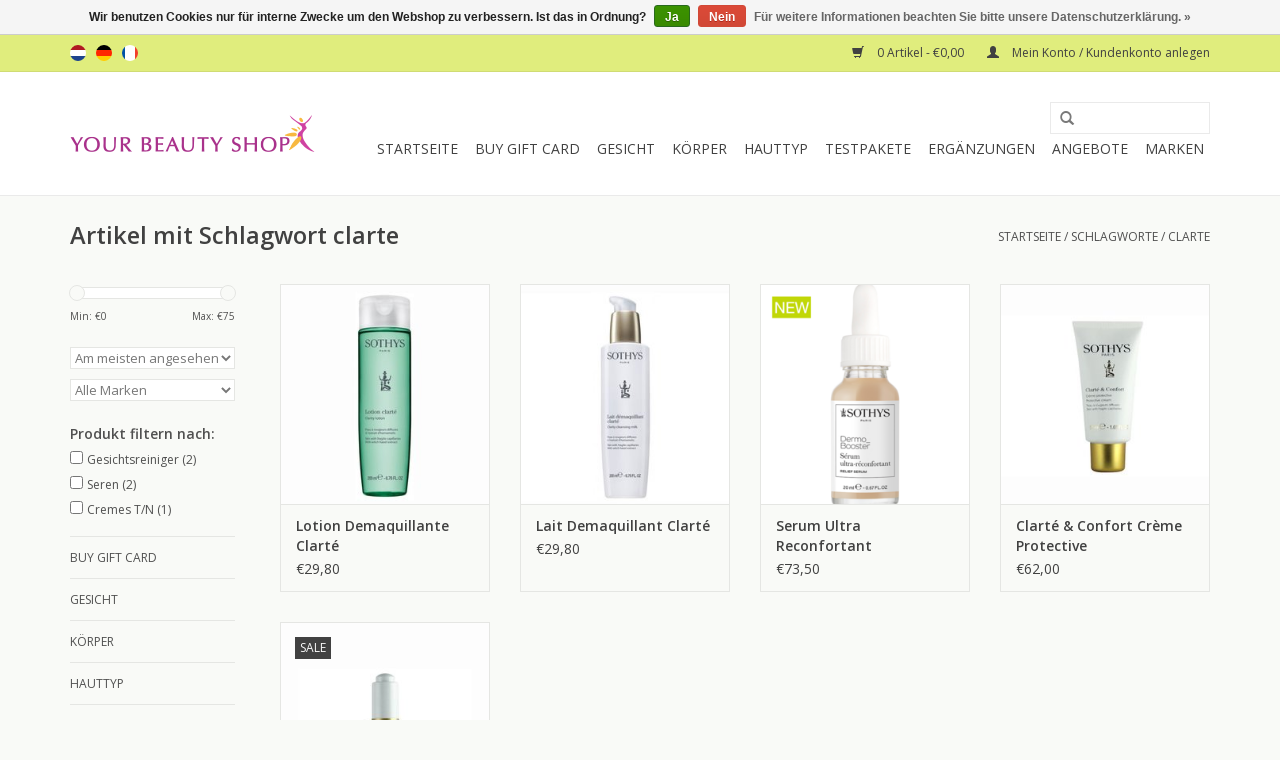

--- FILE ---
content_type: text/html;charset=utf-8
request_url: https://www.yourbeautyshop.nl/de/tags/clarte/
body_size: 8158
content:
<!DOCTYPE html>
<html lang="de">
  <head>
    <meta charset="utf-8"/>
<!-- [START] 'blocks/head.rain' -->
<!--

  (c) 2008-2026 Lightspeed Netherlands B.V.
  http://www.lightspeedhq.com
  Generated: 01-02-2026 @ 02:21:37

-->
<link rel="canonical" href="https://www.yourbeautyshop.nl/de/tags/clarte/"/>
<link rel="alternate" href="https://www.yourbeautyshop.nl/de/index.rss" type="application/rss+xml" title="Neue Produkte"/>
<link href="https://cdn.webshopapp.com/assets/cookielaw.css?2025-02-20" rel="stylesheet" type="text/css"/>
<meta name="robots" content="noodp,noydir"/>
<meta name="google-site-verification" content="q74BmIX-rSlEh-uNFsGCXkQEIQfoxN-uRmh1qWQJlqI"/>
<meta name="google-site-verification" content="UEx_HW2vrycE67Zni2eVvdyC18qbB3NYmdzuOMxy0MA"/>
<meta property="og:url" content="https://www.yourbeautyshop.nl/de/tags/clarte/?source=facebook"/>
<meta property="og:site_name" content=""/>
<meta property="og:title" content="clarte"/>
<script src="https://www.googleadservices.com/pagead/conversion_async.js"></script>
<!--[if lt IE 9]>
<script src="https://cdn.webshopapp.com/assets/html5shiv.js?2025-02-20"></script>
<![endif]-->
<!-- [END] 'blocks/head.rain' -->
    <title>clarte - </title>
    <meta name="description" content="" />
    <meta name="keywords" content="clarte" />
    <meta http-equiv="X-UA-Compatible" content="IE=edge,chrome=1">
    <meta name="viewport" content="width=device-width, initial-scale=1.0">
    <meta name="apple-mobile-web-app-capable" content="yes">
    <meta name="apple-mobile-web-app-status-bar-style" content="black">
    <meta property="fb:app_id" content="966242223397117"/>


    <link rel="shortcut icon" href="https://cdn.webshopapp.com/shops/92312/themes/18446/assets/favicon.ico?20251217230951" type="image/x-icon" />
    <link href='//fonts.googleapis.com/css?family=Open%20Sans:400,300,600' rel='stylesheet' type='text/css'>
    <link href='//fonts.googleapis.com/css?family=Open%20Sans:400,300,600' rel='stylesheet' type='text/css'>
    <link rel="shortcut icon" href="https://cdn.webshopapp.com/shops/92312/themes/18446/assets/favicon.ico?20251217230951" type="image/x-icon" /> 
    <link rel="stylesheet" href="https://cdn.webshopapp.com/shops/92312/themes/18446/assets/bootstrap.css?20260121143004" />
    <link rel="stylesheet" href="https://cdn.webshopapp.com/shops/92312/themes/18446/assets/style.css?20260121143004" />    
    <link rel="stylesheet" href="https://cdn.webshopapp.com/shops/92312/themes/18446/assets/settings.css?20260121143004" />  
    <link rel="stylesheet" href="https://cdn.webshopapp.com/assets/gui-2-0.css?2025-02-20" />
    <link rel="stylesheet" href="https://cdn.webshopapp.com/assets/gui-responsive-2-0.css?2025-02-20" />   
    <link rel="stylesheet" href="https://cdn.webshopapp.com/shops/92312/themes/18446/assets/custom.css?20260121143004" />
    <script src="https://cdn.webshopapp.com/assets/jquery-1-9-1.js?2025-02-20"></script>
    <script src="https://cdn.webshopapp.com/assets/jquery-ui-1-10-1.js?2025-02-20"></script>
   
    <script type="text/javascript" src="https://cdn.webshopapp.com/shops/92312/themes/18446/assets/global.js?20260121143004"></script>

    <script type="text/javascript" src="https://cdn.webshopapp.com/shops/92312/themes/18446/assets/jcarousel.js?20260121143004"></script>
    <script type="text/javascript" src="https://cdn.webshopapp.com/assets/gui.js?2025-02-20"></script>
    <script type="text/javascript" src="https://cdn.webshopapp.com/assets/gui-responsive-2-0.js?2025-02-20"></script>
        
    <!--[if lt IE 9]>
    <link rel="stylesheet" href="https://cdn.webshopapp.com/shops/92312/themes/18446/assets/style-ie.css?20260121143004" />
    <![endif]-->
  </head>
  <body>  
    <header>
      <div class="topnav">
        <div class="container">
                    <div class="left">
                        <div class="languages">
                                                                    

  <a class="flag nl" title="Nederlands" lang="nl" href="https://www.yourbeautyshop.nl/nl/go/category/">nl</a>
  <a class="flag de" title="Deutsch" lang="de" href="https://www.yourbeautyshop.nl/de/go/category/">de</a>
  <a class="flag fr" title="Français" lang="fr" href="https://www.yourbeautyshop.nl/fr/go/category/">fr</a>
            </div>
                                  </div>
                    <div class="right">
            <a href="https://www.yourbeautyshop.nl/de/cart/" title="Ihr Warenkorb" class="cart"> 
              <span class="glyphicon glyphicon-shopping-cart"></span>
              0 Artikel - €0,00
            </a>
            <a href="https://www.yourbeautyshop.nl/de/account/" title="Mein Konto" class="my-account">
              <span class="glyphicon glyphicon-user"></span>
                            Mein Konto / Kundenkonto anlegen
                          </a>
          </div>
        </div>
      </div>
      <div class="navigation container">
        <div class="align">
          <ul class="burger">
            <img src="https://cdn.webshopapp.com/shops/92312/themes/18446/assets/hamburger.png?20260121143004" width="32" height="32" alt="Menu">
          </ul>
          <div class="vertical logo">
            <a href="https://www.yourbeautyshop.nl/de/" title="">
              <img src="https://cdn.webshopapp.com/shops/92312/themes/18446/assets/logo.png?20251217230951" alt="" />
            </a>
          </div>
          <nav class="nonbounce desktop vertical">
            <form action="https://www.yourbeautyshop.nl/de/search/" method="get" id="formSearch">
              <input type="text" name="q" autocomplete="off"  value=""/>
              <span onclick="$('#formSearch').submit();" title="Suchen" class="glyphicon glyphicon-search"></span>
            </form>            
            <ul>
              <li class="item home ">
                <a class="itemLink" href="https://www.yourbeautyshop.nl/de/">Startseite</a>
              </li>
                            <li class="item">
                <a class="itemLink" href="https://www.yourbeautyshop.nl/de/buy-gift-card/" title="Buy Gift Card">Buy Gift Card</a>
                              </li>
                            <li class="item sub">
                <a class="itemLink" href="https://www.yourbeautyshop.nl/de/gesicht/" title="Gesicht">Gesicht</a>
                                <span class="glyphicon glyphicon-play"></span>
                <ul class="subnav">
                                    <li class="subitem">
                    <a class="subitemLink" href="https://www.yourbeautyshop.nl/de/gesicht/gesichtsreiniger/" title="Gesichtsreiniger">Gesichtsreiniger</a>
                                        <ul class="subnav">
                                            <li class="subitem">
                        <a class="subitemLink" href="https://www.yourbeautyshop.nl/de/gesicht/gesichtsreiniger/lotionen/" title="Lotionen">Lotionen</a>
                      </li>
                                            <li class="subitem">
                        <a class="subitemLink" href="https://www.yourbeautyshop.nl/de/gesicht/gesichtsreiniger/reinigungsmilch-oder-gelseife/" title="Reinigungsmilch oder Gelseife">Reinigungsmilch oder Gelseife</a>
                      </li>
                                            <li class="subitem">
                        <a class="subitemLink" href="https://www.yourbeautyshop.nl/de/gesicht/gesichtsreiniger/gommage-peeling/" title="Gommage/Peeling">Gommage/Peeling</a>
                      </li>
                                            <li class="subitem">
                        <a class="subitemLink" href="https://www.yourbeautyshop.nl/de/gesicht/gesichtsreiniger/schwaemme/" title="Schwämme">Schwämme</a>
                      </li>
                                          </ul>
                                      </li>
                                    <li class="subitem">
                    <a class="subitemLink" href="https://www.yourbeautyshop.nl/de/gesicht/hydratation/" title="Hydratation">Hydratation</a>
                                        <ul class="subnav">
                                            <li class="subitem">
                        <a class="subitemLink" href="https://www.yourbeautyshop.nl/de/gesicht/hydratation/feuchtigkeitscremes/" title="Feuchtigkeitscremes">Feuchtigkeitscremes</a>
                      </li>
                                            <li class="subitem">
                        <a class="subitemLink" href="https://www.yourbeautyshop.nl/de/gesicht/hydratation/feuchtigkeitsspendende-seren/" title="Feuchtigkeitsspendende Seren">Feuchtigkeitsspendende Seren</a>
                      </li>
                                            <li class="subitem">
                        <a class="subitemLink" href="https://www.yourbeautyshop.nl/de/gesicht/hydratation/feuchtigkeitsspendendes-oel/" title="Feuchtigkeitsspendendes Öl">Feuchtigkeitsspendendes Öl</a>
                      </li>
                                            <li class="subitem">
                        <a class="subitemLink" href="https://www.yourbeautyshop.nl/de/gesicht/hydratation/feuchtigkeitsmasken/" title="Feuchtigkeitsmasken">Feuchtigkeitsmasken</a>
                      </li>
                                          </ul>
                                      </li>
                                    <li class="subitem">
                    <a class="subitemLink" href="https://www.yourbeautyshop.nl/de/gesicht/anti-falten/" title="Anti Falten">Anti Falten</a>
                                        <ul class="subnav">
                                            <li class="subitem">
                        <a class="subitemLink" href="https://www.yourbeautyshop.nl/de/gesicht/anti-falten/anti-falten-cremes/" title="Anti-Falten-Cremes">Anti-Falten-Cremes</a>
                      </li>
                                            <li class="subitem">
                        <a class="subitemLink" href="https://www.yourbeautyshop.nl/de/gesicht/anti-falten/anti-falten-seren/" title="Anti-Falten-Seren">Anti-Falten-Seren</a>
                      </li>
                                            <li class="subitem">
                        <a class="subitemLink" href="https://www.yourbeautyshop.nl/de/gesicht/anti-falten/anti-falten-masken/" title="Anti-Falten-Masken">Anti-Falten-Masken</a>
                      </li>
                                            <li class="subitem">
                        <a class="subitemLink" href="https://www.yourbeautyshop.nl/de/gesicht/anti-falten/anti-falten-pads/" title="Anti-Falten-Pads">Anti-Falten-Pads</a>
                      </li>
                                          </ul>
                                      </li>
                                    <li class="subitem">
                    <a class="subitemLink" href="https://www.yourbeautyshop.nl/de/gesicht/empfindlich-roetung/" title="Empfindlich Rötung">Empfindlich Rötung</a>
                                        <ul class="subnav">
                                            <li class="subitem">
                        <a class="subitemLink" href="https://www.yourbeautyshop.nl/de/gesicht/empfindlich-roetung/couperose-cremes/" title="Couperose-Cremes">Couperose-Cremes</a>
                      </li>
                                            <li class="subitem">
                        <a class="subitemLink" href="https://www.yourbeautyshop.nl/de/gesicht/empfindlich-roetung/couperose-seren/" title="Couperose Seren">Couperose Seren</a>
                      </li>
                                            <li class="subitem">
                        <a class="subitemLink" href="https://www.yourbeautyshop.nl/de/gesicht/empfindlich-roetung/couperose-masken/" title="Couperose Masken">Couperose Masken</a>
                      </li>
                                          </ul>
                                      </li>
                                    <li class="subitem">
                    <a class="subitemLink" href="https://www.yourbeautyshop.nl/de/gesicht/akne-fettige-haut/" title="Akne - Fettige Haut">Akne - Fettige Haut</a>
                                        <ul class="subnav">
                                            <li class="subitem">
                        <a class="subitemLink" href="https://www.yourbeautyshop.nl/de/gesicht/akne-fettige-haut/akne-cremes/" title="Akne Cremes">Akne Cremes</a>
                      </li>
                                            <li class="subitem">
                        <a class="subitemLink" href="https://www.yourbeautyshop.nl/de/gesicht/akne-fettige-haut/akne-seren/" title="Akne Seren">Akne Seren</a>
                      </li>
                                            <li class="subitem">
                        <a class="subitemLink" href="https://www.yourbeautyshop.nl/de/gesicht/akne-fettige-haut/akne-masken/" title="Akne Masken">Akne Masken</a>
                      </li>
                                          </ul>
                                      </li>
                                    <li class="subitem">
                    <a class="subitemLink" href="https://www.yourbeautyshop.nl/de/gesicht/anti-pigmentierung/" title="Anti-Pigmentierung">Anti-Pigmentierung</a>
                                        <ul class="subnav">
                                            <li class="subitem">
                        <a class="subitemLink" href="https://www.yourbeautyshop.nl/de/gesicht/anti-pigmentierung/anti-pigment-cremes/" title="Anti-Pigment-Cremes">Anti-Pigment-Cremes</a>
                      </li>
                                            <li class="subitem">
                        <a class="subitemLink" href="https://www.yourbeautyshop.nl/de/gesicht/anti-pigmentierung/anti-pigment-seren/" title="Anti-Pigment-Seren">Anti-Pigment-Seren</a>
                      </li>
                                            <li class="subitem">
                        <a class="subitemLink" href="https://www.yourbeautyshop.nl/de/gesicht/anti-pigmentierung/anti-pigment-masken/" title="Anti-Pigment-Masken">Anti-Pigment-Masken</a>
                      </li>
                                          </ul>
                                      </li>
                                    <li class="subitem">
                    <a class="subitemLink" href="https://www.yourbeautyshop.nl/de/gesicht/augenpflege/" title="Augenpflege">Augenpflege</a>
                                        <ul class="subnav">
                                            <li class="subitem">
                        <a class="subitemLink" href="https://www.yourbeautyshop.nl/de/gesicht/augenpflege/make-up-entferner/" title="Make-up-Entferner">Make-up-Entferner</a>
                      </li>
                                            <li class="subitem">
                        <a class="subitemLink" href="https://www.yourbeautyshop.nl/de/gesicht/augenpflege/augencremes/" title="Augencremes">Augencremes</a>
                      </li>
                                            <li class="subitem">
                        <a class="subitemLink" href="https://www.yourbeautyshop.nl/de/gesicht/augenpflege/augenseren-und-masken/" title="Augenseren und Masken">Augenseren und Masken</a>
                      </li>
                                          </ul>
                                      </li>
                                    <li class="subitem">
                    <a class="subitemLink" href="https://www.yourbeautyshop.nl/de/gesicht/maenner/" title="Männer">Männer</a>
                                        <ul class="subnav">
                                            <li class="subitem">
                        <a class="subitemLink" href="https://www.yourbeautyshop.nl/de/gesicht/maenner/gesicht-maenner-reinigung/" title="Gesicht Männer Reinigung">Gesicht Männer Reinigung</a>
                      </li>
                                            <li class="subitem">
                        <a class="subitemLink" href="https://www.yourbeautyshop.nl/de/gesicht/maenner/gesicht-maenner-cremes/" title="Gesicht Männer Cremes">Gesicht Männer Cremes</a>
                      </li>
                                            <li class="subitem">
                        <a class="subitemLink" href="https://www.yourbeautyshop.nl/de/gesicht/maenner/maenner-seren/" title="Männer Seren">Männer Seren</a>
                      </li>
                                          </ul>
                                      </li>
                                    <li class="subitem">
                    <a class="subitemLink" href="https://www.yourbeautyshop.nl/de/gesicht/grobe-poren/" title="Grobe Poren">Grobe Poren</a>
                                      </li>
                                    <li class="subitem">
                    <a class="subitemLink" href="https://www.yourbeautyshop.nl/de/gesicht/sauerstoffprodukte/" title="Sauerstoffprodukte">Sauerstoffprodukte</a>
                                      </li>
                                    <li class="subitem">
                    <a class="subitemLink" href="https://www.yourbeautyshop.nl/de/gesicht/sonnenschutz/" title="Sonnenschutz">Sonnenschutz</a>
                                      </li>
                                    <li class="subitem">
                    <a class="subitemLink" href="https://www.yourbeautyshop.nl/de/gesicht/make-up/" title="Make-Up">Make-Up</a>
                                      </li>
                                  </ul>
                              </li>
                            <li class="item sub">
                <a class="itemLink" href="https://www.yourbeautyshop.nl/de/koerper/" title="Körper">Körper</a>
                                <span class="glyphicon glyphicon-play"></span>
                <ul class="subnav">
                                    <li class="subitem">
                    <a class="subitemLink" href="https://www.yourbeautyshop.nl/de/koerper/lotionen/" title="Lotionen">Lotionen</a>
                                      </li>
                                    <li class="subitem">
                    <a class="subitemLink" href="https://www.yourbeautyshop.nl/de/koerper/sothys-dx-body/" title="Sothys DX Body">Sothys DX Body</a>
                                      </li>
                                    <li class="subitem">
                    <a class="subitemLink" href="https://www.yourbeautyshop.nl/de/koerper/dehnungsstreifen-cellulite/" title="Dehnungsstreifen - Cellulite">Dehnungsstreifen - Cellulite</a>
                                      </li>
                                    <li class="subitem">
                    <a class="subitemLink" href="https://www.yourbeautyshop.nl/de/koerper/bad-dusche/" title="Bad - Dusche">Bad - Dusche</a>
                                      </li>
                                    <li class="subitem">
                    <a class="subitemLink" href="https://www.yourbeautyshop.nl/de/koerper/haende/" title="Hände">Hände</a>
                                      </li>
                                    <li class="subitem">
                    <a class="subitemLink" href="https://www.yourbeautyshop.nl/de/koerper/haarpflege/" title="Haarpflege">Haarpflege</a>
                                      </li>
                                    <li class="subitem">
                    <a class="subitemLink" href="https://www.yourbeautyshop.nl/de/koerper/sonnenschutz-koerper/" title="Sonnenschutz Körper">Sonnenschutz Körper</a>
                                      </li>
                                  </ul>
                              </li>
                            <li class="item sub">
                <a class="itemLink" href="https://www.yourbeautyshop.nl/de/hauttyp/" title="Hauttyp">Hauttyp</a>
                                <span class="glyphicon glyphicon-play"></span>
                <ul class="subnav">
                                    <li class="subitem">
                    <a class="subitemLink" href="https://www.yourbeautyshop.nl/de/hauttyp/normale-mischhaut/" title="Normale Mischhaut">Normale Mischhaut</a>
                                      </li>
                                    <li class="subitem">
                    <a class="subitemLink" href="https://www.yourbeautyshop.nl/de/hauttyp/akne-fettige-haut/" title="Akne - fettige Haut">Akne - fettige Haut</a>
                                      </li>
                                    <li class="subitem">
                    <a class="subitemLink" href="https://www.yourbeautyshop.nl/de/hauttyp/dehydrierte-haut/" title="Dehydrierte Haut">Dehydrierte Haut</a>
                                      </li>
                                    <li class="subitem">
                    <a class="subitemLink" href="https://www.yourbeautyshop.nl/de/hauttyp/hautalterung/" title="Hautalterung">Hautalterung</a>
                                      </li>
                                    <li class="subitem">
                    <a class="subitemLink" href="https://www.yourbeautyshop.nl/de/hauttyp/roetung-couperose-rosacea/" title="Rötung - Couperose - Rosacea">Rötung - Couperose - Rosacea</a>
                                      </li>
                                    <li class="subitem">
                    <a class="subitemLink" href="https://www.yourbeautyshop.nl/de/hauttyp/pigmentflecken/" title="Pigmentflecken">Pigmentflecken</a>
                                      </li>
                                    <li class="subitem">
                    <a class="subitemLink" href="https://www.yourbeautyshop.nl/de/hauttyp/augen/" title="Augen">Augen</a>
                                      </li>
                                    <li class="subitem">
                    <a class="subitemLink" href="https://www.yourbeautyshop.nl/de/hauttyp/maennerhaut/" title="Männerhaut">Männerhaut</a>
                                      </li>
                                  </ul>
                              </li>
                            <li class="item sub">
                <a class="itemLink" href="https://www.yourbeautyshop.nl/de/testpakete/" title="Testpakete">Testpakete</a>
                                <span class="glyphicon glyphicon-play"></span>
                <ul class="subnav">
                                    <li class="subitem">
                    <a class="subitemLink" href="https://www.yourbeautyshop.nl/de/testpakete/feuchtigkeitsspendend/" title="Feuchtigkeitsspendend">Feuchtigkeitsspendend</a>
                                      </li>
                                    <li class="subitem">
                    <a class="subitemLink" href="https://www.yourbeautyshop.nl/de/testpakete/anti-falten/" title="Anti Falten">Anti Falten</a>
                                      </li>
                                    <li class="subitem">
                    <a class="subitemLink" href="https://www.yourbeautyshop.nl/de/testpakete/anti-akne/" title="Anti Akne">Anti Akne</a>
                                      </li>
                                    <li class="subitem">
                    <a class="subitemLink" href="https://www.yourbeautyshop.nl/de/testpakete/roetung-empfindlich/" title="Rötung - empfindlich">Rötung - empfindlich</a>
                                      </li>
                                    <li class="subitem">
                    <a class="subitemLink" href="https://www.yourbeautyshop.nl/de/testpakete/antipigmentierung/" title="Antipigmentierung">Antipigmentierung</a>
                                      </li>
                                    <li class="subitem">
                    <a class="subitemLink" href="https://www.yourbeautyshop.nl/de/testpakete/augenpflege/" title="Augenpflege">Augenpflege</a>
                                      </li>
                                    <li class="subitem">
                    <a class="subitemLink" href="https://www.yourbeautyshop.nl/de/testpakete/koerper/" title="Körper">Körper</a>
                                      </li>
                                    <li class="subitem">
                    <a class="subitemLink" href="https://www.yourbeautyshop.nl/de/testpakete/fuer-maenner/" title="Für Männer">Für Männer</a>
                                      </li>
                                  </ul>
                              </li>
                            <li class="item sub">
                <a class="itemLink" href="https://www.yourbeautyshop.nl/de/ergaenzungen/" title="Ergänzungen">Ergänzungen</a>
                                <span class="glyphicon glyphicon-play"></span>
                <ul class="subnav">
                                    <li class="subitem">
                    <a class="subitemLink" href="https://www.yourbeautyshop.nl/de/ergaenzungen/laviesage/" title="LavieSage">LavieSage</a>
                                      </li>
                                    <li class="subitem">
                    <a class="subitemLink" href="https://www.yourbeautyshop.nl/de/ergaenzungen/nutramin/" title="Nutramin">Nutramin</a>
                                      </li>
                                    <li class="subitem">
                    <a class="subitemLink" href="https://www.yourbeautyshop.nl/de/ergaenzungen/brita/" title="Brita">Brita</a>
                                      </li>
                                  </ul>
                              </li>
                            <li class="item sub">
                <a class="itemLink" href="https://www.yourbeautyshop.nl/de/angebote/" title="Angebote">Angebote</a>
                                <span class="glyphicon glyphicon-play"></span>
                <ul class="subnav">
                                    <li class="subitem">
                    <a class="subitemLink" href="https://www.yourbeautyshop.nl/de/angebote/dermoboosters/" title="Dermoboosters">Dermoboosters</a>
                                      </li>
                                    <li class="subitem">
                    <a class="subitemLink" href="https://www.yourbeautyshop.nl/de/angebote/extra-vorteilhaft/" title="Extra Vorteilhaft">Extra Vorteilhaft</a>
                                      </li>
                                    <li class="subitem">
                    <a class="subitemLink" href="https://www.yourbeautyshop.nl/de/angebote/rabatt-sets/" title="Rabatt-Sets">Rabatt-Sets</a>
                                      </li>
                                    <li class="subitem">
                    <a class="subitemLink" href="https://www.yourbeautyshop.nl/de/angebote/geschenkboxen/" title="Geschenkboxen">Geschenkboxen</a>
                                      </li>
                                    <li class="subitem">
                    <a class="subitemLink" href="https://www.yourbeautyshop.nl/de/angebote/reisepakete/" title="Reisepakete">Reisepakete</a>
                                      </li>
                                  </ul>
                              </li>
                                                                      <li class="item"><a class="itemLink" href="https://www.yourbeautyshop.nl/de/brands/" title="Marken">Marken</a></li>
                                        </ul>
            <span class="glyphicon glyphicon-remove"></span>  
          </nav>
        </div>
      </div>
    </header>
    
    <div class="wrapper">
      <div class="container content">
                <div class="page-title row">
  <div class="col-sm-6 col-md-6">
    <h1>Artikel mit Schlagwort clarte</h1>
  </div>
  <div class="col-sm-6 col-md-6 breadcrumbs text-right">
    <a href="https://www.yourbeautyshop.nl/de/" title="Startseite">Startseite</a>
    
        / <a href="https://www.yourbeautyshop.nl/de/tags/">Schlagworte</a>
        / <a href="https://www.yourbeautyshop.nl/de/tags/clarte/">clarte</a>
      </div>  
  </div>
<div class="products row">
  <div class="col-md-2 sidebar">
    <div class="sort">
      <form action="https://www.yourbeautyshop.nl/de/tags/clarte/" method="get" id="filter_form">
        <input type="hidden" name="mode" value="grid" id="filter_form_mode" />
        <input type="hidden" name="limit" value="24" id="filter_form_limit" />
        <input type="hidden" name="sort" value="popular" id="filter_form_sort" />
        <input type="hidden" name="max" value="75" id="filter_form_max" />
        <input type="hidden" name="min" value="0" id="filter_form_min" />
        
        <div class="price-filter">
          <div class="sidebar-filter-slider">
            <div id="collection-filter-price"></div>
          </div>
          <div class="price-filter-range clear">
            <div class="min">Min: €<span>0</span></div>
            <div class="max">Max: €<span>75</span></div>
          </div>
        </div>
        
        <select name="sort" onchange="$('#formSortModeLimit').submit();">
                    <option value="popular" selected="selected">Am meisten angesehen</option>
                    <option value="newest">Neueste Produkte</option>
                    <option value="lowest">Niedrigster Preis</option>
                    <option value="highest">Höchster Preis</option>
                    <option value="asc">Name aufsteigend</option>
                    <option value="desc">Name absteigend</option>
                  </select>        
                <select name="brand">
                    <option value="0" selected="selected">Alle Marken</option>
                    <option value="538070">Sothys</option>
                  </select>
                        <strong>Produkt filtern nach:</strong>
                <div class="sidebar-filter-item clearfix">
          <input id="filter_97708" type="checkbox" name="filter[]" value="97708"  />
          <label for="filter_97708">Gesichtsreiniger <span>(2)</span></label>
        </div>
                <div class="sidebar-filter-item clearfix">
          <input id="filter_98200" type="checkbox" name="filter[]" value="98200"  />
          <label for="filter_98200">Seren <span>(2)</span></label>
        </div>
                <div class="sidebar-filter-item clearfix">
          <input id="filter_98202" type="checkbox" name="filter[]" value="98202"  />
          <label for="filter_98202">Cremes T/N <span>(1)</span></label>
        </div>
                      </form>
    </div>
    
<ul>
        <li class="item"><span class="arrow"></span><a href="https://www.yourbeautyshop.nl/de/buy-gift-card/" class="itemLink" title="Buy Gift Card">Buy Gift Card </a>
            </li>
           <li class="item"><span class="arrow"></span><a href="https://www.yourbeautyshop.nl/de/gesicht/" class="itemLink" title="Gesicht">Gesicht </a>
            </li>
           <li class="item"><span class="arrow"></span><a href="https://www.yourbeautyshop.nl/de/koerper/" class="itemLink" title="Körper">Körper </a>
            </li>
           <li class="item"><span class="arrow"></span><a href="https://www.yourbeautyshop.nl/de/hauttyp/" class="itemLink" title="Hauttyp">Hauttyp </a>
            </li>
           <li class="item"><span class="arrow"></span><a href="https://www.yourbeautyshop.nl/de/testpakete/" class="itemLink" title="Testpakete">Testpakete </a>
            </li>
           <li class="item"><span class="arrow"></span><a href="https://www.yourbeautyshop.nl/de/ergaenzungen/" class="itemLink" title="Ergänzungen">Ergänzungen </a>
            </li>
           <li class="item"><span class="arrow"></span><a href="https://www.yourbeautyshop.nl/de/angebote/" class="itemLink" title="Angebote">Angebote </a>
            </li>
        </ul>
      </div>
  <div class="col-sm-12 col-md-10">
        <div class="product col-xs-6 col-sm-3 col-md-3">
  <div class="image-wrap">
    <a href="https://www.yourbeautyshop.nl/de/lotion-demaquillante-clarte.html" title="Sothys Lotion Demaquillante Clarté">
      
           
                  <img src="https://cdn.webshopapp.com/shops/92312/files/42605326/262x276x1/sothys-lotion-demaquillante-clarte.jpg" width="262" height="276" alt="Sothys Lotion Demaquillante Clarté" title="Sothys Lotion Demaquillante Clarté" />
                </a>
    
    <div class="description text-center">
      <a href="https://www.yourbeautyshop.nl/de/lotion-demaquillante-clarte.html" title="Sothys Lotion Demaquillante Clarté">
                <div class="text">
                    Erfrischende Lotion für Haut mit roten Flecken und feinen sichtbaren Äderchen.
                  </div>
      </a>
      <a href="https://www.yourbeautyshop.nl/de/cart/add/35070132/" class="cart">Zum Warenkorb hinzufügen</a>
    </div>
  </div>
  
  <div class="info">
    <a href="https://www.yourbeautyshop.nl/de/lotion-demaquillante-clarte.html" title="Sothys Lotion Demaquillante Clarté" class="title">
        Lotion Demaquillante Clarté     </a>
    
    <div class="left">      
      
    
    €29,80
          
   </div>
       
   
     </div>
</div>

        <div class="product col-xs-6 col-sm-3 col-md-3">
  <div class="image-wrap">
    <a href="https://www.yourbeautyshop.nl/de/lait-demaquillant-clarte.html" title="Sothys Lait Demaquillant Clarté">
      
           
                  <img src="https://cdn.webshopapp.com/shops/92312/files/42689010/262x276x1/sothys-lait-demaquillant-clarte.jpg" width="262" height="276" alt="Sothys Lait Demaquillant Clarté" title="Sothys Lait Demaquillant Clarté" />
                </a>
    
    <div class="description text-center">
      <a href="https://www.yourbeautyshop.nl/de/lait-demaquillant-clarte.html" title="Sothys Lait Demaquillant Clarté">
                <div class="text">
                    Sanfte Reinigungsmilch für Haut mit roten Flecken.
                  </div>
      </a>
      <a href="https://www.yourbeautyshop.nl/de/cart/add/35137216/" class="cart">Zum Warenkorb hinzufügen</a>
    </div>
  </div>
  
  <div class="info">
    <a href="https://www.yourbeautyshop.nl/de/lait-demaquillant-clarte.html" title="Sothys Lait Demaquillant Clarté" class="title">
        Lait Demaquillant Clarté     </a>
    
    <div class="left">      
      
    
    €29,80
          
   </div>
       
   
     </div>
</div>

<div class="clearfix visible-xs"></div>
        <div class="product col-xs-6 col-sm-3 col-md-3">
  <div class="image-wrap">
    <a href="https://www.yourbeautyshop.nl/de/serum-ultra-reconfortant.html" title="Sothys Serum Ultra Reconfortant">
      
           
                  <img src="https://cdn.webshopapp.com/shops/92312/files/484829264/262x276x1/sothys-serum-ultra-reconfortant.jpg" width="262" height="276" alt="Sothys Serum Ultra Reconfortant" title="Sothys Serum Ultra Reconfortant" />
                </a>
    
    <div class="description text-center">
      <a href="https://www.yourbeautyshop.nl/de/serum-ultra-reconfortant.html" title="Sothys Serum Ultra Reconfortant">
                <div class="text">
                    Konzentrierte Multi-Wirkstoffformel für normale bis Mischhaut mit Rötungen. Sie sorgt für sofortige und langanhaltende Linderung und hinterlässt einen ebenmäßigeren Teint.
                  </div>
      </a>
      <a href="https://www.yourbeautyshop.nl/de/cart/add/316840990/" class="cart">Zum Warenkorb hinzufügen</a>
    </div>
  </div>
  
  <div class="info">
    <a href="https://www.yourbeautyshop.nl/de/serum-ultra-reconfortant.html" title="Sothys Serum Ultra Reconfortant" class="title">
        Serum Ultra Reconfortant     </a>
    
    <div class="left">      
      
    
    €73,50
          
   </div>
       
   
     </div>
</div>

        <div class="product col-xs-6 col-sm-3 col-md-3">
  <div class="image-wrap">
    <a href="https://www.yourbeautyshop.nl/de/clarte-confort-creme-protective.html" title="Sothys Clarté &amp; Confort Crème Protective">
      
           
                  <img src="https://cdn.webshopapp.com/shops/92312/files/43504750/262x276x1/sothys-clarte-confort-creme-protective.jpg" width="262" height="276" alt="Sothys Clarté &amp; Confort Crème Protective" title="Sothys Clarté &amp; Confort Crème Protective" />
                </a>
    
    <div class="description text-center">
      <a href="https://www.yourbeautyshop.nl/de/clarte-confort-creme-protective.html" title="Sothys Clarté &amp; Confort Crème Protective">
                <div class="text">
                    Nährende Pflege für Haut mit roten Flecken (rote Flecken, Teleangiektasien, Rosacea/Rosacea).
                  </div>
      </a>
      <a href="https://www.yourbeautyshop.nl/de/cart/add/35661048/" class="cart">Zum Warenkorb hinzufügen</a>
    </div>
  </div>
  
  <div class="info">
    <a href="https://www.yourbeautyshop.nl/de/clarte-confort-creme-protective.html" title="Sothys Clarté &amp; Confort Crème Protective" class="title">
        Clarté &amp; Confort Crème Protective     </a>
    
    <div class="left">      
      
    
    €62,00
          
   </div>
       
   
     </div>
</div>

<div class="clearfix"></div>
        <div class="product col-xs-6 col-sm-3 col-md-3">
  <div class="image-wrap">
    <a href="https://www.yourbeautyshop.nl/de/clarte-confort-serum-concentre.html" title="Sothys Clarte &amp; Confort Serum Concentre">
      
           <div class="sale-new">
        Sale
      </div>
            
                  <img src="https://cdn.webshopapp.com/shops/92312/files/43504278/262x276x1/sothys-clarte-confort-serum-concentre.jpg" width="262" height="276" alt="Sothys Clarte &amp; Confort Serum Concentre" title="Sothys Clarte &amp; Confort Serum Concentre" />
                </a>
    
    <div class="description text-center">
      <a href="https://www.yourbeautyshop.nl/de/clarte-confort-serum-concentre.html" title="Sothys Clarte &amp; Confort Serum Concentre">
                <div class="text">
                    Konzentrierte Anti-Rötungs-Formel für normale bis Mischhaut mit roten Flecken (vereinzelte rote Flecken, Teleangiektasien, Rosacea/Rosacea).
                  </div>
      </a>
      <a href="https://www.yourbeautyshop.nl/de/cart/add/35660872/" class="cart">Zum Warenkorb hinzufügen</a>
    </div>
  </div>
  
  <div class="info">
    <a href="https://www.yourbeautyshop.nl/de/clarte-confort-serum-concentre.html" title="Sothys Clarte &amp; Confort Serum Concentre" class="title">
        Clarte &amp; Confort Serum Concentre     </a>
    
    <div class="left">      
          <span class="old-price">€72,00</span>
          </div>
        <div class="right">
      
    
    €69,95
          
   </div>
       
   
     </div>
</div>

     
      
  </div>
</div>



<script type="text/javascript">
  $(function(){
    $('#filter_form input, #filter_form select').change(function(){
      $(this).closest('form').submit();
    });
    
    $("#collection-filter-price").slider({
      range: true,
      min: 0,
      max: 75,
      values: [0, 75],
      step: 1,
      slide: function( event, ui){
    $('.sidebar-filter-range .min span').html(ui.values[0]);
    $('.sidebar-filter-range .max span').html(ui.values[1]);
    
    $('#filter_form_min').val(ui.values[0]);
    $('#filter_form_max').val(ui.values[1]);
  },
    stop: function(event, ui){
    $('#filter_form').submit();
  }
    });
  });
</script>      </div>
      
      <footer>
        <hr class="full-width" />
        <div class="container">
          <div class="social row">
                        <div class="newsletter col-xs-12 col-sm-7 col-md-7">
              <span class="title">Melden Sie sich für unseren Newsletter an:</span>
              <form id="formNewsletter" action="https://www.yourbeautyshop.nl/de/account/newsletter/" method="post">
                <input type="hidden" name="key" value="1086ff285ecd9fe5408fadb51c8569d9" />
                <input type="text" name="email" id="formNewsletterEmail" value="" placeholder="E-Mail"/>
                <a class="btn glyphicon glyphicon-send" href="#" onclick="$('#formNewsletter').submit(); return false;" title="Abonnieren" style="padding: 0px 10px;"><span>Abonnieren</span></a>
              </form>
            </div>
                            <div class="social-media col-xs-12 col-md-12  col-sm-5 col-md-5 text-right">
              <a href="https://www.facebook.com/pages/Your-Beauty-Shop/216833775008832?sk=wall" class="social-icon facebook" target="_blank"></a>              <a href="https://twitter.com/ybshop" class="social-icon twitter" target="_blank"></a>                                                                                    
            </div>
                      </div>
          <hr class="full-width" />
          <div class="links row">
            <div class="col-xs-12 col-sm-3 col-md-3">
                <label class="collapse" for="_1">
                  <strong>Kundendienst</strong>
                  <span class="glyphicon glyphicon-chevron-down hidden-sm hidden-md hidden-lg"></span></label>
                    <input class="collapse_input hidden-md hidden-lg hidden-sm" id="_1" type="checkbox">
                    <div class="list">
  
                  <ul class="no-underline no-list-style">
                                                <li><a href="https://www.yourbeautyshop.nl/de/service/about/" title="Über uns" >Über uns</a>
                        </li>
                                                <li><a href="https://www.yourbeautyshop.nl/de/service/general-terms-conditions/" title="Geschäftsbedingungen" >Geschäftsbedingungen</a>
                        </li>
                                                <li><a href="https://www.yourbeautyshop.nl/de/service/disclaimer/" title="Haftungsausschluss" >Haftungsausschluss</a>
                        </li>
                                                <li><a href="https://www.yourbeautyshop.nl/de/service/privacy-policy/" title="Datenschutz-Bestimmungen" >Datenschutz-Bestimmungen</a>
                        </li>
                                                <li><a href="https://www.yourbeautyshop.nl/de/service/payment-methods/" title="Zahlungsarten" >Zahlungsarten</a>
                        </li>
                                                <li><a href="https://www.yourbeautyshop.nl/de/service/shipping-returns/" title="Bestellung, Versand &amp; Rückgabe" >Bestellung, Versand &amp; Rückgabe</a>
                        </li>
                                                <li><a href="https://www.yourbeautyshop.nl/de/service/" title="Stellen Sie Ihre Frage" >Stellen Sie Ihre Frage</a>
                        </li>
                                                <li><a href="https://www.yourbeautyshop.nl/de/sitemap/" title="Seitenverzeichnis" >Seitenverzeichnis</a>
                        </li>
                                            </ul>
                  </div> 
             
            </div>     
       
            
            <div class="col-xs-12 col-sm-3 col-md-3">
          <label class="collapse" for="_2">
                  <strong>Produkte</strong>
                  <span class="glyphicon glyphicon-chevron-down hidden-sm hidden-md hidden-lg"></span></label>
                    <input class="collapse_input hidden-md hidden-lg hidden-sm" id="_2" type="checkbox">
                    <div class="list">
              <ul>
                <li><a href="https://www.yourbeautyshop.nl/de/collection/" title="Alle Produkte">Alle Produkte</a></li>
                <li><a href="https://www.yourbeautyshop.nl/de/collection/?sort=newest" title="Neue Produkte">Neue Produkte</a></li>
                <li><a href="https://www.yourbeautyshop.nl/de/collection/offers/" title="Angebote">Angebote</a></li>
                <li><a href="https://www.yourbeautyshop.nl/de/brands/" title="Marken">Marken</a></li>                <li><a href="https://www.yourbeautyshop.nl/de/tags/" title="Schlagworte">Schlagworte</a></li>                <li><a href="https://www.yourbeautyshop.nl/de/index.rss" title="RSS feed">RSS feed</a></li>
              </ul>
            </div>
            </div>
            
            <div class="col-xs-12 col-sm-3 col-md-3">
              <label class="collapse" for="_3">
                  <strong>
                                Mein Konto
                              </strong>
                  <span class="glyphicon glyphicon-chevron-down hidden-sm hidden-md hidden-lg"></span></label>
                    <input class="collapse_input hidden-md hidden-lg hidden-sm" id="_3" type="checkbox">
                    <div class="list">
            
           
              <ul>
                                <li><a href="https://www.yourbeautyshop.nl/de/account/" title="Kundenkonto anlegen">Kundenkonto anlegen</a></li>
                                <li><a href="https://www.yourbeautyshop.nl/de/account/orders/" title="Meine Bestellungen">Meine Bestellungen</a></li>
                                <li><a href="https://www.yourbeautyshop.nl/de/account/tickets/" title="Meine Nachrichten (Tickets)">Meine Nachrichten (Tickets)</a></li>
                                <li><a href="https://www.yourbeautyshop.nl/de/account/wishlist/" title="Mein Wunschzettel">Mein Wunschzettel</a></li>
                              </ul>
            </div>
            </div>
            <div class="col-xs-12 col-sm-3 col-md-3">
                 <label class="collapse" for="_4">
                  <strong>Your Beauty Shop </strong>
                  <span class="glyphicon glyphicon-chevron-down hidden-sm hidden-md hidden-lg"></span></label>
                    <input class="collapse_input hidden-md hidden-lg hidden-sm" id="_4" type="checkbox">
                    <div class="list">
              
              
              
                                          <div class="contact">
                <span class="glyphicon glyphicon-earphone"></span>
                +31(0)610756486
              </div>
                                          <div class="contact">
                <span class="glyphicon glyphicon-envelope"></span>
                <a href="/cdn-cgi/l/email-protection#147d7a727b546d7b616676717561606d677c7b643a7a78" title="Email"><span class="__cf_email__" data-cfemail="20494e464f60594f555242454155545953484f500e4e4c">[email&#160;protected]</span></a>
              </div>
                            </div>
              
                                                      </div>
          </div>
          <hr class="full-width" />
        </div>
        <div class="copyright-payment">
          <div class="container">
            <div class="row">
              <div class="copyright col-md-6">
                © Copyright 2026  
                                - Powered by
                                <a href="https://www.lightspeedhq.de/" title="Lightspeed" target="_blank">Lightspeed</a>
                                                              </div>
              <div class="payments col-md-6 text-right">
                                <a href="https://www.yourbeautyshop.nl/de/service/payment-methods/" title="Zahlungsarten">
                  <img src="https://cdn.webshopapp.com/assets/icon-payment-banktransfer.png?2025-02-20" alt="Bank transfer" />
                </a>
                                <a href="https://www.yourbeautyshop.nl/de/service/payment-methods/" title="Zahlungsarten">
                  <img src="https://cdn.webshopapp.com/assets/icon-payment-ideal.png?2025-02-20" alt="iDEAL" />
                </a>
                                <a href="https://www.yourbeautyshop.nl/de/service/payment-methods/" title="Zahlungsarten">
                  <img src="https://cdn.webshopapp.com/assets/icon-payment-mastercard.png?2025-02-20" alt="MasterCard" />
                </a>
                                <a href="https://www.yourbeautyshop.nl/de/service/payment-methods/" title="Zahlungsarten">
                  <img src="https://cdn.webshopapp.com/assets/icon-payment-visa.png?2025-02-20" alt="Visa" />
                </a>
                                <a href="https://www.yourbeautyshop.nl/de/service/payment-methods/" title="Zahlungsarten">
                  <img src="https://cdn.webshopapp.com/assets/icon-payment-mistercash.png?2025-02-20" alt="Bancontact" />
                </a>
                                <a href="https://www.yourbeautyshop.nl/de/service/payment-methods/" title="Zahlungsarten">
                  <img src="https://cdn.webshopapp.com/assets/icon-payment-belfius.png?2025-02-20" alt="Belfius" />
                </a>
                                <a href="https://www.yourbeautyshop.nl/de/service/payment-methods/" title="Zahlungsarten">
                  <img src="https://cdn.webshopapp.com/assets/icon-payment-kbc.png?2025-02-20" alt="KBC" />
                </a>
                                <a href="https://www.yourbeautyshop.nl/de/service/payment-methods/" title="Zahlungsarten">
                  <img src="https://cdn.webshopapp.com/assets/icon-payment-cartesbancaires.png?2025-02-20" alt="Cartes Bancaires" />
                </a>
                                <a href="https://www.yourbeautyshop.nl/de/service/payment-methods/" title="Zahlungsarten">
                  <img src="https://cdn.webshopapp.com/assets/icon-payment-americanexpress.png?2025-02-20" alt="American Express" />
                </a>
                                <a href="https://www.yourbeautyshop.nl/de/service/payment-methods/" title="Zahlungsarten">
                  <img src="https://cdn.webshopapp.com/assets/icon-payment-digitalwallet.png?2025-02-20" alt="Digital Wallet" />
                </a>
                                <a href="https://www.yourbeautyshop.nl/de/service/payment-methods/" title="Zahlungsarten">
                  <img src="https://cdn.webshopapp.com/assets/icon-payment-paypalcp.png?2025-02-20" alt="PayPal" />
                </a>
                              </div>
            </div>
          </div>
        </div>
      </footer>
    </div>
    <!-- [START] 'blocks/body.rain' -->
<script data-cfasync="false" src="/cdn-cgi/scripts/5c5dd728/cloudflare-static/email-decode.min.js"></script><script>
(function () {
  var s = document.createElement('script');
  s.type = 'text/javascript';
  s.async = true;
  s.src = 'https://www.yourbeautyshop.nl/de/services/stats/pageview.js';
  ( document.getElementsByTagName('head')[0] || document.getElementsByTagName('body')[0] ).appendChild(s);
})();
</script>
  
<!-- Global site tag (gtag.js) - Google Analytics -->
<script async src="https://www.googletagmanager.com/gtag/js?id=G-6WN19QLYS0"></script>
<script>
    window.dataLayer = window.dataLayer || [];
    function gtag(){dataLayer.push(arguments);}

        gtag('consent', 'default', {"ad_storage":"denied","ad_user_data":"denied","ad_personalization":"denied","analytics_storage":"denied","region":["AT","BE","BG","CH","GB","HR","CY","CZ","DK","EE","FI","FR","DE","EL","HU","IE","IT","LV","LT","LU","MT","NL","PL","PT","RO","SK","SI","ES","SE","IS","LI","NO","CA-QC"]});
    
    gtag('js', new Date());
    gtag('config', 'G-6WN19QLYS0', {
        'currency': 'EUR',
                'country': 'NL'
    });

        gtag('event', 'view_item_list', {"items":[{"item_id":"3454221621860","item_name":"Lotion Demaquillante Clart\u00e9","currency":"EUR","item_brand":"Sothys","item_variant":"Default","price":29.8,"quantity":1,"item_category":"Gesichtsreiniger","item_category2":"Lotionen","item_category3":"R\u00f6tung - Couperose - Rosacea"},{"item_id":"3454221621846","item_name":"Lait Demaquillant Clart\u00e9","currency":"EUR","item_brand":"Sothys","item_variant":"Default","price":29.8,"quantity":1,"item_category":"Gesichtsreiniger","item_category2":"Reinigungsmilch oder Gelseife","item_category3":"R\u00f6tung - Couperose - Rosacea"},{"item_id":"3454221604474","item_name":"Serum Ultra Reconfortant","currency":"EUR","item_brand":"Sothys","item_variant":"Default","price":73.5,"quantity":1,"item_category":"R\u00f6tung - Couperose - Rosacea","item_category2":"Empfindlich R\u00f6tung","item_category3":"Couperose Seren","item_category4":"Dermoboosters"},{"item_id":"3454221553208","item_name":"Clart\u00e9 & Confort Cr\u00e8me Protective","currency":"EUR","item_brand":"Sothys","item_variant":"Default","price":62,"quantity":1,"item_category":"R\u00f6tung - Couperose - Rosacea","item_category2":"Dehydrierte Haut","item_category3":"Couperose-Cremes"},{"item_id":"3454221623823","item_name":"Clarte & Confort Serum Concentre","currency":"EUR","item_brand":"Sothys","item_variant":"Default","price":69.95,"quantity":1,"item_category":"R\u00f6tung - Couperose - Rosacea","item_category2":"Couperose Seren","item_category3":"Extra Vorteilhaft"}]});
    </script>
<script>
if (window.location.pathname.indexOf("checkout/shipment") > -1) {
            /* <![CDATA[ */
            window.google_trackConversion({
             google_conversion_id: 875907226,
             google_remarketing_only: false,
             google_conversion_value: 1.00,
             google_conversion_currency: "EUR",
             google_conversion_format: '3',
             google_conversion_color: 'ffffff',
             google_conversion_label: "jvz7CKzSh2kQmpHVoQM"
            });
         //]]>
            }
</script>
<script>
<!--Start Shopboost script-->
                function loadScript(url, callback){
            var script = document.createElement('script')
            script.type = 'text/javascript';

            
            if (script.readyState){  //IE
                script.onreadystatechange = function(){
                    if (script.readyState == 'loaded' ||
                            script.readyState == 'complete'){
                        script.onreadystatechange = null;
                        //callback();
                    }
                };
            } else {  //Others
                script.onload = function(){
                    //callback();
                };
            }
            script.src = url;
            document.getElementsByTagName('head')[0].appendChild(script);
            }
        
        loadScript('https://www.shopboostapp.com/v3/notification/shopboostv3.js');
        function addListenershopboost(b,a,c){a.addEventListener?a.addEventListener(b,c,!1):a.attachEvent('on'+b,c)}addListenershopboost('load',window,function(){refshopboost=document.referrer;shopboost(642,refshopboost)});
        <!--Einde Shopboost script-->
</script>
  <div class="wsa-cookielaw">
            Wir benutzen Cookies nur für interne Zwecke um den Webshop zu verbessern. Ist das in Ordnung?
      <a href="https://www.yourbeautyshop.nl/de/cookielaw/optIn/" class="wsa-cookielaw-button wsa-cookielaw-button-green" rel="nofollow" title="Ja">Ja</a>
      <a href="https://www.yourbeautyshop.nl/de/cookielaw/optOut/" class="wsa-cookielaw-button wsa-cookielaw-button-red" rel="nofollow" title="Nein">Nein</a>
      <a href="https://www.yourbeautyshop.nl/de/service/privacy-policy/" class="wsa-cookielaw-link" rel="nofollow" title="Für weitere Informationen beachten Sie bitte unsere Datenschutzerklärung.">Für weitere Informationen beachten Sie bitte unsere Datenschutzerklärung. &raquo;</a>
      </div>
<!-- [END] 'blocks/body.rain' -->
  </body>

</html>

--- FILE ---
content_type: text/css
request_url: https://www.shopboostapp.com/v3/notification/shopboostnotiasync.css
body_size: 2696
content:
@media only screen and (max-width: 1026px){.jbar-push{margin-bottom:10px}.mwwstretch{height:45px}}@media only screen and (max-width: 626px){.jbar-push{margin-bottom:30px}}@media only screen and (max-width: 480px){.jbar-push{margin-bottom:45px}}.nonbounce.vertical.mobile{-webkit-transform:none}.animated{-webkit-animation-duration:1s;animation-duration:1s;-webkit-animation-fill-mode:both;animation-fill-mode:both}.animated.flip{-webkit-backface-visibility:visible;backface-visibility:visible;-webkit-animation-name:flip;animation-name:flip}@-webkit-keyframes flipInX{0%{-webkit-transform:perspective(400px) rotate3d(1,0,0,90deg);transform:perspective(400px) rotate3d(1,0,0,90deg);-webkit-animation-timing-function:ease-in;animation-timing-function:ease-in;opacity:0}40%{-webkit-transform:perspective(400px) rotate3d(1,0,0,-20deg);transform:perspective(400px) rotate3d(1,0,0,-20deg);-webkit-animation-timing-function:ease-in;animation-timing-function:ease-in}60%{-webkit-transform:perspective(400px) rotate3d(1,0,0,10deg);transform:perspective(400px) rotate3d(1,0,0,10deg);opacity:1}80%{-webkit-transform:perspective(400px) rotate3d(1,0,0,-5deg);transform:perspective(400px) rotate3d(1,0,0,-5deg)}100%{-webkit-transform:perspective(400px);transform:perspective(400px)}}@keyframes flipInX{0%{-webkit-transform:perspective(400px) rotate3d(1,0,0,90deg);transform:perspective(400px) rotate3d(1,0,0,90deg);-webkit-animation-timing-function:ease-in;animation-timing-function:ease-in;opacity:0}40%{-webkit-transform:perspective(400px) rotate3d(1,0,0,-20deg);transform:perspective(400px) rotate3d(1,0,0,-20deg);-webkit-animation-timing-function:ease-in;animation-timing-function:ease-in}60%{-webkit-transform:perspective(400px) rotate3d(1,0,0,10deg);transform:perspective(400px) rotate3d(1,0,0,10deg);opacity:1}80%{-webkit-transform:perspective(400px) rotate3d(1,0,0,-5deg);transform:perspective(400px) rotate3d(1,0,0,-5deg)}100%{-webkit-transform:perspective(400px);transform:perspective(400px)}}.flipInX{-webkit-backface-visibility:visible!important;backface-visibility:visible!important;-webkit-animation-name:flipInX;animation-name:flipInX}@-webkit-keyframes flipInY{0%{-webkit-transform:perspective(400px) rotate3d(0,1,0,90deg);transform:perspective(400px) rotate3d(0,1,0,90deg);-webkit-animation-timing-function:ease-in;animation-timing-function:ease-in;opacity:0}40%{-webkit-transform:perspective(400px) rotate3d(0,1,0,-20deg);transform:perspective(400px) rotate3d(0,1,0,-20deg);-webkit-animation-timing-function:ease-in;animation-timing-function:ease-in}60%{-webkit-transform:perspective(400px) rotate3d(0,1,0,10deg);transform:perspective(400px) rotate3d(0,1,0,10deg);opacity:1}80%{-webkit-transform:perspective(400px) rotate3d(0,1,0,-5deg);transform:perspective(400px) rotate3d(0,1,0,-5deg)}100%{-webkit-transform:perspective(400px);transform:perspective(400px)}}@keyframes flipInY{0%{-webkit-transform:perspective(400px) rotate3d(0,1,0,90deg);transform:perspective(400px) rotate3d(0,1,0,90deg);-webkit-animation-timing-function:ease-in;animation-timing-function:ease-in;opacity:0}40%{-webkit-transform:perspective(400px) rotate3d(0,1,0,-20deg);transform:perspective(400px) rotate3d(0,1,0,-20deg);-webkit-animation-timing-function:ease-in;animation-timing-function:ease-in}60%{-webkit-transform:perspective(400px) rotate3d(0,1,0,10deg);transform:perspective(400px) rotate3d(0,1,0,10deg);opacity:1}80%{-webkit-transform:perspective(400px) rotate3d(0,1,0,-5deg);transform:perspective(400px) rotate3d(0,1,0,-5deg)}100%{-webkit-transform:perspective(400px);transform:perspective(400px)}}.jbar{font-family:inherit;opacity:.95;border-bottom:3px solid #FFF;position:fixed;top:0;left:0;z-index:9998;width:100%}.jbar,.jbar-push{display:none;transition:margin-top .25s linear;-webkit-transition:margin-top .25s linear;-moz-transition:margin-top .25s linear}.jbar-wrap{padding:0 25px;margin:5px 0;text-align:center}.jbar p{margin:0;padding:0;font-size:18px}.jbar p,.jbar-button{display:inline-block;*display:inline;zoom:1}.jbar-button{color:#FFF!important;background:#333;text-decoration:none;margin:5px 10px;padding:5px 15px;border-radius:3px;-webkit-border-radius:3px;-moz-border-radius:3px;font-size:18px}.jbar-button:hover{background:#222}.jbar-up-toggle{position:absolute;bottom:0;margin-top:5px;right:10px;display:block;padding:10px}.jbar-down-toggle{visibility:hidden;position:fixed;top:0;right:10px;z-index:9999;display:block;padding:10px 10px 5px;background:#DB5903;border:3px solid #FFF;border-top:none;border-radius:0 0 4px 4px;box-shadow:0 1px 4px rgba(0,0,0,0.3);-webkit-box-shadow:0 1px 4px rgba(0,0,0,0.3);-moz-box-shadow:0 1px 4px rgba(0,0,0,0.3);transition:margin-top .15s linear;-webkit-transition:margin-top .15s linear;-moz-transition:margin-top .15s linear}.jbar-up-arrow{width:17px;height:19px;background:url([data-uri]) no-repeat center center;border:0}.jbar-down-arrow{width:21px;height:23px;background:url([data-uri]) no-repeat center center;border:0}.jbar-close-button{width:20px;height:20px;background:url([data-uri]) no-repeat center center;border:0}.geenkorting{z-index:9999;width:75%;left:50%;margin:0 0 0 -37.5%;position:fixed;top:10px;text-align:center;font-family:'Open Sans',sans-serif;color:#000;opacity:.8;cursor:pointer}.geenkortinglink{color:#41B5E8}.powered{width:75%;left:50%;margin:0 0 0 -37.5%;position:fixed;top:97%;text-align:center;font-family:'Open Sans',sans-serif;color:#000}.poweredlink{color:#fff;padding:20px;text-decoration:none}#shopboost-modal{display:none;position:fixed;top:0;left:0;width:100%;height:100%}#shopboost-modal .underlayshopboost{width:100%;height:100%;position:absolute;top:0;left:0;background-color:rgba(0,0,0,0.5);-webkit-animation:fadein .5s;animation:fadein .5s}#shopboost-modal .modalshopboost{width:800px;height:600px}@media only screen and (min-width: 769px) and (max-width: 800px){#shopboost-modal .modalshopboost{width:760px}}@media only screen and (min-width: 480px) and (max-width: 768px){#shopboost-modal .modalshopboost{width:470px;height:383px}}@media only screen and (max-width: 479px){#shopboost-modal .modalshopboost{width:300px;height:383px}}#shopboost-modal .modalshopboost{z-index:1;position:absolute;margin:auto;top:0;right:0;bottom:0;left:0;border-radius:4px;-webkit-animation:popin .3s;animation:popin .3s}@-webkit-keyframes fadein{0%{opacity:0}100%{opacity:1}}@-ms-keyframes fadein{0%{opacity:0}100%{opacity:1}}@keyframes fadein{0%{opacity:0}100%{opacity:1}}@-webkit-keyframes popin{0%{-webkit-transform:scale(0);transform:scale(0);opacity:0}85%{-webkit-transform:scale(1.05);transform:scale(1.05);opacity:1}100%{-webkit-transform:scale(1);transform:scale(1);opacity:1}}@-ms-keyframes popin{0%{-ms-transform:scale(0);transform:scale(0);opacity:0}85%{-ms-transform:scale(1.05);transform:scale(1.05);opacity:1}100%{-ms-transform:scale(1);transform:scale(1);opacity:1}}@keyframes popin{0%{-webkit-transform:scale(0);-ms-transform:scale(0);transform:scale(0);opacity:0}85%{-webkit-transform:scale(1.05);-ms-transform:scale(1.05);transform:scale(1.05);opacity:1}100%{-webkit-transform:scale(1);-ms-transform:scale(1);transform:scale(1);opacity:1}}

--- FILE ---
content_type: text/javascript;charset=utf-8
request_url: https://www.yourbeautyshop.nl/de/services/stats/pageview.js
body_size: -412
content:
// SEOshop 01-02-2026 02:21:39